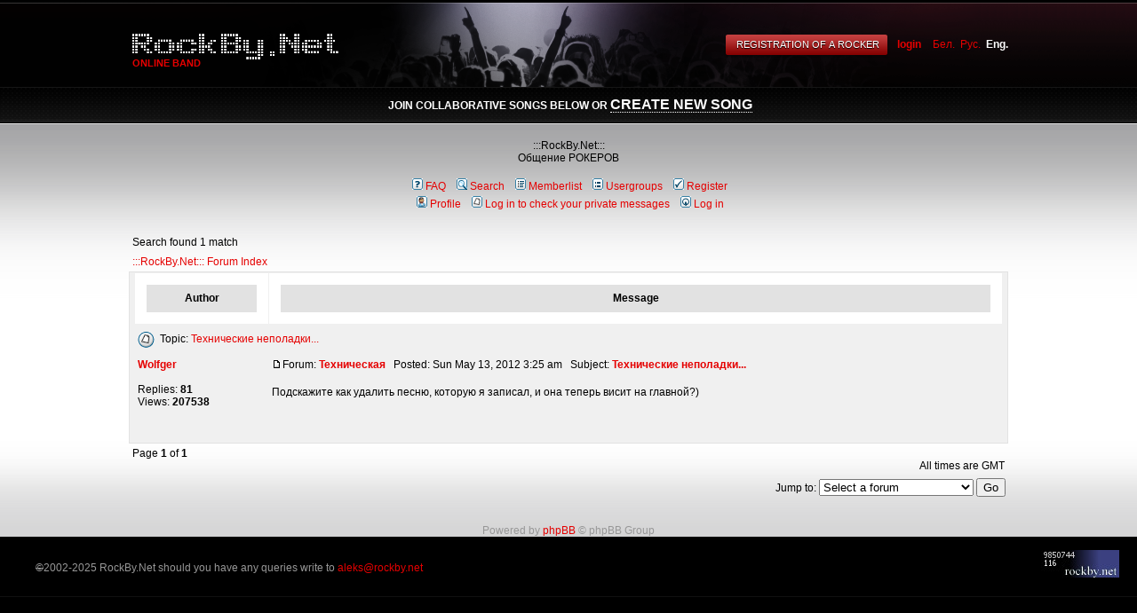

--- FILE ---
content_type: text/html; charset=windows-1251
request_url: http://rockby.net/en/search.php?search_author=Wolfger&sid=ba8a7d35a8d7c507d51d17dd9511d81d
body_size: 4045
content:
<!DOCTYPE html PUBLIC "-//W3C//DTD XHTML 1.0 Transitional//EN" "http://www.w3.org/TR/xhtml1/DTD/xhtml1-transitional.dtd"><html xmlns="http://www.w3.org/1999/xhtml"><head><meta http-equiv="Content-Type" content="text/html; charset=windows-1251"><link href="/css/rockby.css" rel="stylesheet" type="text/css" media="screen,projection" /> <!--[if IE]><link rel="stylesheet" type="text/css" href="/css/iehacks.css" /><![endif]--><link rel="alternate" type="application/rss+xml" title="Новости RockBy.Net" href="http://rockby.net/rss/news.xml"><link rel="alternate" type="application/rss+xml" title="Форумы RockBy.Net" href="http://rockby.net/rss/forum.xml">	<title>Search</title></head><body topMargin="0" rightMargin="0" marginheight="0" marginwidth="0" leftMargin="0" bgcolor="#000000" style="color:#fff"><div style="position:relative">	<table width="100%" cellpadding="0" cellspacing="0"><tr style="height:98px">	<td width="49%" style="background: url(../images/rockby/header-left.png) repeat-x"></td>	<td style="width:990px;background: url(../images/rockby/header-center.png)">		<div style="position:absolute;top:38px;padding-left:4px;z-index:1000">			<a href="/en/" style=""><img src="../images/rockby/rockby.net-logo-white.png" style="border:0"/></a>		</div>		<div class="under-logo">Online Band</div>		<div style="width:990px;text-align:right;margin-top:15px;position:relative">										<span class="btn-red" style="margin-right:10px;display:none"><span><span><input type="submit" value="Registration of a rocker" onclick="document.location.href='/en/profile.php?mode=register'; return false"></span></span></span>				<a href="/en/rocker.php" style="font-weight:bold;margin-right:10px">login</a>																	<a href="/by/"><span title="Беларуская мова" style=""> Бел.</a>&nbsp;
								
								<a href="/?l=ru"><span title="Русский язык" style="">Рус.</a>&nbsp;
				
								<a href="/en/"><span title="Switch to English" style="color:white;font-weight:bold;"">Eng.</a>
												</div>	</td>	<td width="49%" style="background: url(../images/rockby/header-right.png) repeat-x"></td>	</tr></table></div><div class="menu-container">	<div style="width:990px;margin:0 auto;padding-top:11px;padding-left:4px;">	<table cellpadding="0" cellspacing="0" width="100%"><tr><td>											<div style="text-align:center">join collaborative songs below or <a style="font-size:1.3em;color:#fff" href="/en/new_song.php">Create New Song</a></div>							</td>		</tr></table>	</div></div><!--on homepage 440--><div style="background:url(../images/rockby/center-gradient-top.png) repeat-x; background-color:#fff;color:#000; min-height:342px;padding-top:3px">	<div style="background:url(../images/rockby/center-gradient-bottom.png) repeat-x bottom;color:#000; min-height:342px">	<div style="margin:auto;width:990px;">	<table style="color:#000" height="242px" width="100%" cellpadding="0" cellspacing="0"><tbody><tr><td><br><link rel="top" href="./index.php?sid=ef7597133acb35b5aa9a1dba9d2bf463" title=":::RockBy.Net::: Forum Index" />
<link rel="search" href="./search.php?sid=ef7597133acb35b5aa9a1dba9d2bf463" title="Search" />
<link rel="help" href="./faq.php?sid=ef7597133acb35b5aa9a1dba9d2bf463" title="FAQ" />
<link rel="author" href="./memberlist.php?sid=ef7597133acb35b5aa9a1dba9d2bf463" title="Memberlist" />

<title>Search - Форум на :::RockBy.Net:::</title>
<!-- link rel="stylesheet" href="templates/subSilver/subSilver.css" type="text/css" -->
<a name="top"></a>

                     <table width="100%" cellspacing="0" cellpadding="0" border="0">
			<tr>
				<td></td>
				<td align="center" width="100%" valign="middle"><span class="maintitle">:::RockBy.Net:::</span><br /><span class="gen">Общение РОКЕРОВ<br />&nbsp; </span>
				<table cellspacing="0" cellpadding="2" border="0">
					<tr>
						<td align="center" valign="top" nowrap="nowrap"><span class="mainmenu">&nbsp;<a href="faq.php?sid=ef7597133acb35b5aa9a1dba9d2bf463" class="mainmenu"><img src="templates/subSilver/images/icon_mini_faq.gif" width="12" height="13" border="0" alt="FAQ" hspace="3" />FAQ</a></span><span class="mainmenu">&nbsp; &nbsp;<a href="search.php?sid=ef7597133acb35b5aa9a1dba9d2bf463" class="mainmenu"><img src="templates/subSilver/images/icon_mini_search.gif" width="12" height="13" border="0" alt="Search" hspace="3" />Search</a>&nbsp; &nbsp;<a href="memberlist.php?sid=ef7597133acb35b5aa9a1dba9d2bf463" class="mainmenu"><img src="templates/subSilver/images/icon_mini_members.gif" width="12" height="13" border="0" alt="Memberlist" hspace="3" />Memberlist</a>&nbsp; &nbsp;<a href="groupcp.php?sid=ef7597133acb35b5aa9a1dba9d2bf463" class="mainmenu"><img src="templates/subSilver/images/icon_mini_groups.gif" width="12" height="13" border="0" alt="Usergroups" hspace="3" />Usergroups</a>&nbsp;
						&nbsp;<a href="profile.php?mode=register&amp;sid=ef7597133acb35b5aa9a1dba9d2bf463" class="mainmenu"><img src="templates/subSilver/images/icon_mini_register.gif" width="12" height="13" border="0" alt="Register" hspace="3" />Register</a></span>&nbsp;
						</td>
					</tr>
					<tr>
						<td height="25" align="center" valign="top" nowrap="nowrap"><span class="mainmenu">&nbsp;<a href="profile.php?mode=editprofile&amp;sid=ef7597133acb35b5aa9a1dba9d2bf463" class="mainmenu"><img src="templates/subSilver/images/icon_mini_profile.gif" width="12" height="13" border="0" alt="Profile" hspace="3" />Profile</a>&nbsp; &nbsp;<a href="privmsg.php?folder=inbox&amp;sid=ef7597133acb35b5aa9a1dba9d2bf463" class="mainmenu"><img src="templates/subSilver/images/icon_mini_message.gif" width="12" height="13" border="0" alt="Log in to check your private messages" hspace="3" />Log in to check your private messages</a>&nbsp; &nbsp;<a href="login.php?sid=ef7597133acb35b5aa9a1dba9d2bf463" class="mainmenu"><img src="templates/subSilver/images/icon_mini_login.gif" width="12" height="13" border="0" alt="Log in" hspace="3" />Log in</a>&nbsp;</span></td>
					</tr>
				</table></td>
			</tr>
		</table>

		<br />


<table width="100%" cellspacing="2" cellpadding="2" border="0" align="center">
  <tr>
	<td align="left" valign="bottom"><span class="maintitle">Search found 1 match</span><br /></td>
  </tr>
</table>

<table width="100%" cellspacing="2" cellpadding="2" border="0" align="center">
  <tr>
	<td align="left"><span class="nav"><a href="forum.php?sid=ef7597133acb35b5aa9a1dba9d2bf463" class="nav">:::RockBy.Net::: Forum Index</a></span></td>
  </tr>
</table>

<table border="0" cellpadding="3" cellspacing="1" width="100%" class="forumline" align="center">
  <tr>
	<th width="150" height="25" class="thCornerL" nowrap="nowrap">Author</th>
	<th width="100%" class="thCornerR" nowrap="nowrap">Message</th>
  </tr>
  <tr>
	<td class="catHead" colspan="2" height="28"><span class="topictitle"><img src="templates/subSilver/images/folder.gif" align="absmiddle">&nbsp; Topic:&nbsp;<a href="viewtopic.php?t=391&amp;highlight=&amp;sid=ef7597133acb35b5aa9a1dba9d2bf463" class="topictitle">Технические неполадки...</a></span></td>
  </tr>
  <tr>
	<td width="150" align="left" valign="top" class="row1" rowspan="2"><span class="name"><b><a href="profile.php?mode=viewprofile&amp;u=13423&amp;sid=ef7597133acb35b5aa9a1dba9d2bf463">Wolfger</a></b></span><br />
	  <br />
	  <span class="postdetails">Replies: <b>81</b><br />
	  Views: <b>207538</b></span><br />
	</td>
	<td width="100%" valign="top" class="row1"><img src="templates/subSilver/images/icon_minipost.gif" width="12" height="9" alt="Post" title="Post" border="0" /><span class="postdetails">Forum:&nbsp;<b><a href="viewforum.php?f=39&amp;sid=ef7597133acb35b5aa9a1dba9d2bf463" class="postdetails">Техническая</a></b>&nbsp; &nbsp;Posted: Sun May 13, 2012 3:25 am&nbsp; &nbsp;Subject: <b><a href="viewtopic.php?p=36979&amp;highlight=&amp;sid=ef7597133acb35b5aa9a1dba9d2bf463#36979">Технические неполадки...</a></b></span></td>
  </tr>
  <tr>
	<td valign="top" class="row1"><span class="postbody">Подскажите как удалить песню, которую я записал, и она теперь висит на главной?)</span></td>
  </tr>
  <tr>
	<td class="catBottom" colspan="2" height="28" align="center">&nbsp; </td>
  </tr>
</table>

<table width="100%" cellspacing="2" border="0" align="center" cellpadding="2">
  <tr>
	<td align="left" valign="top"><span class="nav">Page <b>1</b> of <b>1</b></span></td>
	<td align="right" valign="top" nowrap="nowrap"><span class="nav"></span><br /><span class="gensmall">All times are GMT</span></td>
  </tr>
</table>

<table width="100%" cellspacing="2" border="0" align="center">
  <tr>
	<td valign="top" align="right">
<form method="get" name="jumpbox" action="viewforum.php?sid=ef7597133acb35b5aa9a1dba9d2bf463" onSubmit="if(document.jumpbox.f.value == -1){return false;}"><table cellspacing="0" cellpadding="0" border="0">
	<tr>
		<td nowrap="nowrap"><span class="gensmall">Jump to:&nbsp;<select name="f" onchange="if(this.options[this.selectedIndex].value != -1){ forms['jumpbox'].submit() }"><option value="-1">Select a forum</option><option value="-1">&nbsp;</option><option value="-1">Музыка</option><option value="-1">----------------</option><option value="1">Музыка.Беларусь</option><option value="2">Музыка.Россия</option><option value="3">Музыка.СНГ</option><option value="4">Музыка.Зарубежье</option><option value="34">Стили</option><option value="10">Обсуждение новостей</option><option value="-1">&nbsp;</option><option value="-1">Тоже музыка и не только</option><option value="-1">----------------</option><option value="41">TabsBy.Net</option><option value="5">Гитара</option><option value="8">Молодые команды</option><option value="6">Аккорды, табулатуры</option><option value="9">Онлайн РОК-группа</option><option value="36">Творчество</option><option value="11">Купля/продажа</option><option value="35">Реальность</option><option value="7">Флээйм</option><option value="-1">&nbsp;</option><option value="-1">Вопросы по сайту</option><option value="-1">----------------</option><option value="37">Форум</option><option value="38">Разделы сайта</option><option value="39">Техническая</option></select><input type="hidden" name="sid" value="ef7597133acb35b5aa9a1dba9d2bf463" />&nbsp;<input type="submit" value="Go" class="liteoption" /></span></td>
	</tr>
</table></form>

</td>
  </tr>
</table>


<div align="center"><span class="copyright"><br /><br />
Powered by <a href="http://www.phpbb.com/" target="_phpbb" class="copyright">phpBB</a> &copy; phpBB Group<br /></span></div>

</body>
</html>

</td></tr></table></div></div></div> <script>		var activeLeftElementId='newsFooter'		var activeRightElementId='chartsFooter'		var activeLeftCallerElement=null		var activeRightCallerElement=null		var defaultActiveRightCallerElementId='chartFooterMenuItem'		var defaultActiveLeftCallerElementId='newsFooterMenuItem'</script><script src="/java/footerFunctions.js"></script><div style="position:absolute; visibility:hidden; width:1px;height:1px;overflow:hidden" id="preloadicons"></div><script>	var inactiveRss=document.createElement('img')	inactiveRss.src="/images/social/rss_active.png"	var inactiveTwitter=document.createElement('img')	inactiveTwitter.src="/images/social/twitter_active.png"	document.getElementById('preloadicons').appendChild(inactiveRss)	document.getElementById('preloadicons').appendChild(inactiveTwitter)</script><div style="background:#000;border-bottom:1px solid #101010;height:52px;padding:15px 0 0 40px" class="copyright"><table width="100%" cellpadding="0" cellspacing="0"><tr valign="top"><td style="padding-top:13px"><s>&copy;</s>2002-2025 RockBy.Net should you have any queries write to <a href="mailto:aleks@rockby.net">aleks@rockby.net</a></td><td align="right" style="padding-right:20px"><!-- RockBy.Net stats --><script language="javascript">rock_str="ids=1&r_pg="+escape(window.location.href)+"&r_r="+escape(document.referrer);</script><script language="javascript1.2">rock_str+="&w_h="+screen.width+'x'+screen.height;</script> <script language="javascript">document.write("<a href='http://rockby.net/links.php?ids=1' target='_top'><img "+" src='http://rockby.net/links/count.php?"+rock_str+"' border=0 width=88 height=31 alt='Каталог RockBy.Net'></a>")</script><noscript><a href=http://rockby.net/links/count.php?ids=1 target=_top><img src="http://rockby.net/links/count.php?ids=1" border=0 width="88" height="31" alt="Каталог RockBy.Net"></a></noscript><!-- /RockBy.Net stats --><br /></td></tr></table></div><script type="text/javascript">  var _gaq = _gaq || [];  _gaq.push(['_setAccount', 'UA-819633-1']);  _gaq.push(['_setDomainName', 'rockby.net']);  _gaq.push(['_trackPageview']);  (function() {    var ga = document.createElement('script'); ga.type = 'text/javascript'; ga.async = true;    ga.src = ('https:' == document.location.protocol ? 'https://ssl' : 'http://www') + '.google-analytics.com/ga.js';    var s = document.getElementsByTagName('script')[0]; s.parentNode.insertBefore(ga, s);  })();</script></body></html>

--- FILE ---
content_type: text/css
request_url: http://rockby.net/css/rockby.css
body_size: 16467
content:
body, table {color:#000;font-size:12px;font-family:Arial}
h1 {font-size:18px;font-weight:normal}
.footer-menu  h1 {display:inline;margin-right:20px}
.footer-menu  ul {display:inline;padding:0;margin:0}
.footer-menu  li {list-style-type:none;display:inline;margin-left:5px}

.footer-menu {font-size:11px;font-weight:bold;background:url(../images/rockby/footer-menu-bg.png) repeat-x; height:202px;background-color:#111111;color:#fff}

.footer-menu  ul a:link, .footer-menu  ul a:visited {text-decoration: none; border-bottom:1px dotted;color:#fff}
.footer-menu  ul a:hover{text-decoration: none; border-bottom:0px dashed;color:#fff}

.footer-menu  ul a:link.active, .footer-menu ul a:visited.active {text-decoration: none; border-bottom:0px dotted;color:#e50000}
.footer-menu  ul .active a:hover{text-decoration: none; border-bottom:0px dashed;color:#e50000}

.footer-items-list {font-size:12px;font-weight:normal;color:#dddddd;}
.footer-items-list li {display:block;margin-bottom:8px}
.footer-items-list li span {font-size:10px;background-color:black;padding:1px 3px 1px 3px;margin-right:4px}
.footer-items-list li img {margin-top:5px;margin-left:4px;position:absolute;border:0}
.footer-items-list li a:link, .footer-items-list li a:visited {text-decoration: none; border-bottom:0px dotted;color:#fff}
.footer-items-list li a:hover{text-decoration: none; border-bottom:1px dotted;color:#fff}

.menu-items {color:#fff}
#chartsFooter a:link, #chartsFooter a:visited {text-decoration: none; border-bottom:0px dotted;color:#fff}
#chartsFooter a:hover{text-decoration: none; border-bottom:1px dotted;color:#fff}

 a.chart-amount:link,  a.chart-amount:visited {text-decoration: none; border-bottom:0px dotted !important;color:#e50000 !important}
 a.chart-amount:hover{text-decoration: underline; border-bottom:0px dotted !important;color:#fff !important}



a:link, a:visited {color:#e50000;text-decoration:none}
a:hover {text-decoration:underline}
.menu-container {background: url(../images/rockby/header-content-separator.png) repeat-x;height:42px;}
.menu-container, .menu-container table {font-weight:bold;color:#fff;text-transform:uppercase;}
.menu-container, .menu-container table a:link, .menu-container table a:visited {color:#e50000;text-decoration:none;border-bottom:1px dotted;/*text-shadow:0 1px 1px #708090;*/}
.menu-container, .menu-container table a:hover {text-decoration:none;border-bottom:0px dotted;}

.copyright, .copyright table {color:#979797}

.advertisment {color:#4e4e4e}
.advertisment a:link, .advertisment a:visited {color:#4e4e4e;text-decoration:underline}
.advertisment a:hover {text-decoration:none}

input.regular {font:12px sans-serif,sans,Tahoma, Geneva; color:#5e1919;  padding:5px 6px; margin-right:10px;background:url(../images/rockby/text-input-bg.png) repeat-x; background-color:#212121; color:#878787; border:1px solid #2c2c2c;width:186px;height:23px}

.btn-red {background: url(../images/rockby/red-button-middle.png) repeat-x;margin-left:2px;margin-right:2px;margin-top:2px;height:36px;display:inline-block !important;}
.btn-red span {background: url(../images/rockby/red-button-right.png) no-repeat;margin-right:-3px;background-position:right;height:26px;display:inline-block !important}
.btn-red span span{background: url(../images/rockby/red-button-left.png) no-repeat;height:26px;margin-left:-3px;background-position:left;display:inline-block !important;word-spacing:-1px;}
.btn-red input {background:transparent;border:0;height:26px;font-size:11px;color:#fff; text-decoration: none !important;padding:0px 13px 4px 13px;cursor:pointer;text-transform:uppercase;text-shadow: 0 1px 1px black;}
.btn-red input:hover {color:#e2e2e2}

.login-dropdown {position:absolute;/*width:200px;*/display:inline;top:13px;left:0px;text-align:left;padding:0;list-style:none;color:#211c1d;font-size:11px;margin:0}
.login-dropdown a:link,.login-dropdown a:visited{text-decoration:none;color:#211c1d}
.login-dropdown a:hover{text-decoration:underline}

.login-menu-item {border: 1px solid #e2e2e2;background:#fff;padding:4px;width:150px;margin-top:-1px;}
.login-menu-item img {margin-top:3px;margin-left:4px;position:absolute}
.login-menu-item  a{margin-left:4px}

.logout-link a:link,.logout-link a:visited{text-decoration:none;color:#e50000}
.logout-link a:hover{text-decoration:underline}
button.button::-moz-focus-inner {
    border: 0 none;
    padding: 0;
}
button.button {
}
button.button{
	background: none repeat scroll 0 0 transparent;
    border: 0 none;
    cursor: pointer;
    margin: 0;
    overflow: visible;
    padding: 0;
    width: auto;
}
button.button span {
    background: none repeat scroll 0 0 #F18200;
    display: block;
	background:url(../images/rockby/login-dropdown-bg.png); 
	padding:0 18px 0 18px; 
	background-position:0 100%;
	color:#e50000;
	font-weight:bold;
	font-size:14px;
	height:26px;
	cursor:pointer;
/*    height: 19px;
    padding: 0 8px;*/
    white-space: nowrap;
}
button.button span span {
    border: 0 none;
    padding: 3px 21px 0 5px;
}
table .under-logo{position:absolute;top:65px;padding-left:4px;color:#e50000;font-weight:bold;font-size:11px;text-transform:uppercase}

/*
news
*/


.countriesFilter {font-size: 10pt; font-family: arial; font-weight: bold}
.countriesFilter a:link,.countriesFilter a:active,.countriesFilter a:visited {color : #990000; text-decoration:none}
.countriesFilter a:hover {color : #8C4040; text-decoration:underline}
.countriesFilter span.selectedMenu,.countriesFilter a.selectedMenu:link,.countriesFilter a.selectedMenu:active.selectedMenu,.countriesFilter a.selectedMenu:visited {color : #990000; text-decoration: underline }
.countriesFilter a.selectedMenu:hover {color : #8C4040;}

.categoryFilter {font-size: 9.2pt; font-family: arial; font-weight: bold; text-transform:uppercase}

.categoryFilter span.allNews,.categoryFilter a.allNews:link,.categoryFilter a.allNews:active.allNews,.categoryFilter a.allNews:visited {color : #990000; text-decoration:none}
.categoryFilter a.allNews:hover {color : #8C4040;text-decoration:underline}

.categoryFilter span.cat1,.categoryFilter a.cat1:link,.categoryFilter a.cat1:active.cat1,.categoryFilter a.cat1:visited {color : #DE8F06; text-decoration:none}
.categoryFilter a.cat1:hover {color : #8C4040;text-decoration:underline}

.categoryFilter span.cat2,.categoryFilter a.cat2:link,.categoryFilter a.cat2:active.cat2,.categoryFilter a.cat2:visited {color : #605D5D; text-decoration:none}
.categoryFilter a.cat2:hover {color : #8C4040; text-decoration:underline}

.categoryFilter span.delimiter {color: #C3BFBF; font-weight: bold}

.categoryFilter span.selectedMenu,.categoryFilter a.selectedMenu:link,.categoryFilter a.selectedMenu:active.selectedMenu,.categoryFilter a.selectedMenu:visited {text-decoration: underline }
/*
td.newsTitleCenterTop {background: url(/images/news/center_top.jpg) repeat-x;}
td.newsTitleCenterBottom {background: url(/images/news/center_bottom.jpg) repeat-x;}
td.newsTitleLeftMiddle {background: url(/images/news/left_middle.jpg) repeat-y;}
td.newsTitleRightMiddle {background: url(/images/news/right_middle.jpg) repeat-y;}

td.newsTitle {background: url(/images/news/center_middle.jpg); text-align: center; width: 100%; font-family: arial;  color:#A9A9A9; font-size:18pt;}
/*td.newsTitle {background: url(/images/news/center_middle.jpg); text-align: center; width: 100%; font-family: arial;  color:#A9A9A9; font-size:24pt;}
*/
.newsTitle {height:60px;background: url(../images/news/news-title-transparent.png) no-repeat;background-position:0 0}
.newsTitle div {height:60px;text-align:center;background: url(../images/news/news-title-transparent.png) no-repeat;background-position:100% 0;margin:0 0 0 50px;padding-top:17px;padding-right:50px}
.newsTitle div h1{color:#A9A9A9; font-size:18pt;display:inline}


.popularNews {	
	filter:progid:DXImageTransform.Microsoft.Alpha(opacity=41);
	-moz-opacity:0.41;
	opacity: 0.41;
}
.pictureLoad {	
	filter:progid:DXImageTransform.Microsoft.Alpha(opacity=51);
	-moz-opacity:0.51;
	opacity: 0.51;
}

.favouritesInfo a:link, .favouritesInfo a:active, .favouritesInfo a:visited {color: #990000; text-decoration:none; font-style:italic}
.favouritesInfo a:hover {color: #990000; text-decoration:underline; font-style:italic}
#helpdiv {
	position:absolute;
	padding: 0px;
	border:0px;
	font:normal 10px Verdana;
	line-height:18px;
	z-index:100;
}
sup {color: #990000}
sup sup {color: #00000}
/*.favourites_front a:link,.favourites_front a:visited {color:#000000;text-decoration:none}*/
.favourites_front a:hover{text-decoration:none}
.favourites img{border: 1px black;border-style:dotted; padding: 4px 4px 4px 4px}
.justRegistered {font-size:15px;border:1px dotted black; margin:10px 10px 10px 10px; padding:10px 10px 10px 10px}
.justRegistered h3 {background-color:black;color:white;text-transform:uppercase;padding:5px 5px 5px 5px;text-indent:100px}
.trackBox {border: 1px dotted black;  padding: 4px 4px 4px 4px;margin-bottom:5px}
.trackBox li{list-style:none}

/*forum*/
.forumline {border: 1px solid #e2e2e2;background:#f0f0f0;padding:0 5px}
.cattitle {font-weight:bold;}
.forumline td.row2 {background:#fff}
.thTop, .thCornerR, .thCornerL, .thLeft, .thRight {border:13px solid #fff;background:#e2e2e2}
.code {
	font-family: Courier, 'Courier New', sans-serif; font-size: 11px; color: #006600;
	background-color: #FAFAFA; border: #D1D7DC; border-style: solid;
	border-left-width: 1px; border-top-width: 1px; border-right-width: 1px; border-bottom-width: 1px
}
.quote {
	font-family: Arial, Verdana, Helvetica, sans-serif; font-size: 11px; color: #444444; line-height: 125%;
	background-color: #FAFAFA; border: #D1D7DC; border-style: solid;
	border-left-width: 1px; border-top-width: 1px; border-right-width: 1px; border-bottom-width: 1px
}
.helpline { background-color: #fff; border-style: none; }

/*favourite link in news, group ... etc*/
.favourite-link  a:link, .favourite-link  a:visited {color: #000099; text-decoration:none}
.favourite-link  a:hover {color : #000099;text-decoration:underline}

.new-song-form div.form-row {margin-bottom:10px;}
.new-song-form label {width:240px;text-align:right;margin-right:4px;float:left;margin-top:4px}
.new-song-form input {width:300px}
.new-song-form select{width:302px}
.new-song-form textarea {width:300px;height:70px}
.new-song-form .new-or-import label {margin-right:4px;margin-top:4px;width:400px;float:none}
.new-song-form .new-or-import input {width:auto;margin-left:240px}
.new-song-form div.new-or-import {margin-bottom:10px}
.default-tracks input {width:auto}
.new-or-import div{margin-bottom:5px}
.default-instrument {margin-bottom:20px}
.bottom-help p {margin-left:70px;width:430px;text-align:center}
.bottom-delimiter{border-bottom:1px solid #cccccc}
div.bottom-help, div.default-tracks, div.song-desc{margin-left:165px}
#errorsDiv{color:#990000}
/*.default-instrument .form-row div{padding-bottom:10px;border-bottom:1px solid #cccccc;display:inline}*/

/*rocker*/
.favourites {width:28px;height:26px;background:url(../images/tabsby/favourites-big-transparent.png);cursor:pointer;}
.favourites.active {background-position: 100% 0}
/*langs*/
.current-lang {padding:0px 0px 5px 0px;border-left:1px solid #e50000}

.online-group-guide h2{color:#e50000;margin-top:25px}

.lates-news-index table{color:#e2e2e2}
/*.lates-news-index table table td font b{color:#7c6f6f;}*/
.lates-news-index table table td font b{color:#5e4848;}
.lates-news-index a font{color:#990000;}
.lates-news-index table {font-size:1.1em;}
.lates-news-index table font b{font-size:0.9em;}
.lates-news-index table img{margin-right:6px;}
div.coverflow-arrow-right:hover, div.coverflow-arrow-left:hover{
	background-position: 0px 223px;
}
div.coverflow-arrow-right{
	width:29px;
	height:223px;
	background:url(/images/rockby/arrow-right-sprite.png);
	cursor:pointer;
	margin-left:7px;
	-webkit-touch-callout: none;
	-webkit-user-select: none;
	-khtml-user-select: none;
	-moz-user-select: none;
	-ms-user-select: none;
	user-select: none;
}
div.coverflow-arrow-left{
	width:29px;
	height:223px;
	background:url(/images/rockby/arrow-left-sprite.png);
	cursor:pointer;
	margin-right:7px;
	-webkit-touch-callout: none;
	-webkit-user-select: none;
	-khtml-user-select: none;
	-moz-user-select: none;
	-ms-user-select: none;
	user-select: none;
}
/*loading effect*/

#whenEmpty .bar {
    overflow:hidden;
	font-size: 20px;
    width: 10em;
    height: 1em;
    position: relative;
    margin: 100px auto;
    border-radius: .5em;
    background: rgba(255,255,255,0.6);
    box-shadow: 
        0 0 0 .05em rgba(100,100,100,0.075),
        0 0 0 .25em rgba(0,0,0,0.1),
        inset 0 .1em .05em rgba(0,0,0,0.1),
        0 .05em rgba(255,255,255,0.7);
}

#whenEmpty .bar:after {
    content: "";/*Please wait.*/
    position: absolute;
    left: 25%;
    top: 150%;
    font-family: 'Carrois Gothic', sans-serif;
    font-size: 1em;
    color: #555;
    text-shadow: 0 .05em rgba(255,255,255,0.7);
}

#whenEmpty .bar .sphere {
    border-radius: 50%;
    width: 1em;
    height: 100%;
    background: -webkit-linear-gradient(#eee, #ddd);
    background: -moz-linear-gradient(#eee, #ddd);
    background: -ms-linear-gradient(#eee, #ddd);
    background: -o-linear-gradient(#eee, #ddd);
    background: linear-gradient(#eee, #ddd);
    box-shadow:
        inset 0 .15em .1em rgba(255,255,255,0.3),
        inset 0 -.1em .15em rgba(0,0,0,0.15),
        0 0 .25em rgba(0,0,0,0.3);
    display: block;
    -webkit-animation: slide 1.75s ease-in-out infinite alternate;
    -moz-animation: slide 1.75s ease-in-out infinite alternate;
    -ms-animation: slide 1.75s ease-in-out infinite alternate;
    -o-animation: slide 1.75s ease-in-out infinite alternate;
    animation: slide 1.75s ease-in-out infinite alternate;
}

@-webkit-keyframes slide {
    to { margin-left: 90%; }
}

@-moz-keyframes slide {
    to { margin-left: 90%; }
}

@-ms-keyframes slide {
    to { margin-left: 90%; }
}

@-o-keyframes slide {
    to { margin-left: 90%; }
}

@keyframes slide {
    to { margin-left: 90%; }
}

.lastly-updated-label {
    -moz-transform: rotate(270deg);
    -webkit-transform: rotate(270deg);
    -o-transform: rotate(270deg);
    height: 20px; 
    width: 30px;
    margin: 250px 0 -50px -130px;
    position:absolute;
    /*margin-left:-175px;
    margin-top:150px;*/
    font-size:1.5em;
    color:#cccccc;
    white-space:nowrap;
    opacity:1;
}
.top-title{
	color:white;
	font-size:1.5em;
	text-shadow: 0 1px 1px black;
}
.playlist-button{
   border: 3px dashed black;

   border-radius: 2px;
  /* box-shadow: /*inset 0 1px 3px pink,inset 0 -5px 15px #ffffff;/*, 0 2px 1px black;
   -o-box-shadow: inset 0 1px 3px pink, inset 0 -5px 15px maroon, 0 2px 1px black;
   -webkit-box-shadow: inset 0 1px 3px pink, inset 0 -5px 15px maroon, 0 2px 1px black;
   -moz-box-shadow: inset 0 1px 3px pink, inset 0 -5px 15px maroon, 0 2px 1px black;
  */ color: black;
  /* text-shadow: 0 1px 1px black;*/
   padding: 3px 15px;
   font-weight:bold;
}

.playlist-button-inactive{
   color:white;
   text-shadow: 0 1px 1px black;
   text-decoration:underline;
   margin: 6px 18px;
   font-weight:bold;
   cursor:pointer;
}
a.new-song-link{
	font-size:18px;
	text-shadow: 0 1px 1px white;
}
a.test-song-link{
	color:black;
	text-shadow: 0 1px 1px black;
}
a.test-song-link:hover{
    text-decoration: underline;
}
@keyframes blink {  
    to {
        visibility: hidden;
    }
}
@-webkit-keyframes blink {
   to {
        visibility: hidden;
    }
}
.blink {
    -webkit-animation: blink 1s steps(5, start) infinite;
    -moz-animation: blink 1s steps(5, start) infinite;
    animation: blink 1s steps(5, start) infinite;
} 
.recent-songs-table tbody tr td img{
	border:0;
}

.profile-title {font-size:17px;color:white;margin-top:10px;text-shadow:0 1px 1px black}
/*
#vinilCanvas {
	-webkit-animation: spin 2s infinite linear;
	-moz-animation: spin 2s infinite linear;
	-o-animation: spin 2s infinite linear;
	-ms-animation: spin 2s infinite linear;
}

@-webkit-keyframes spin {
	0% { -webkit-transform: rotate(0deg);}
	100% { -webkit-transform: rotate(360deg);}
}
@-moz-keyframes spin {
	0% { -moz-transform: rotate(0deg);}
	100% { -moz-transform: rotate(360deg);}
}
@-o-keyframes spin {
	0% { -o-transform: rotate(0deg);}
	100% { -o-transform: rotate(360deg);}
}
@-ms-keyframes spin {
	0% { -ms-transform: rotate(0deg);}
	100% { -ms-transform: rotate(360deg);}
}
keyframes spin {
	0% { transform: rotate(0deg);}
	100% { transform: rotate(360deg);}
}*/


--- FILE ---
content_type: application/javascript
request_url: http://rockby.net/java/footerFunctions.js
body_size: 2600
content:
function showUserMenu(){
	var dropdown=document.getElementById('loginDropdown')
	var loginLastSpan=document.getElementById('loginButtonLastSpan')
	loginLastSpan.parentNode.style.backgroundPosition="0 0"
	loginLastSpan.style.backgroundPosition="100% 0"
	dropdown.style.display="inline"
	loginLastSpan.parentNode.parentNode.onclick=function(){hideUserMenu()}
}
function hideUserMenu(){
	var dropdown=document.getElementById('loginDropdown')
	var loginLastSpan=document.getElementById('loginButtonLastSpan')
	loginLastSpan.parentNode.style.backgroundPosition="0 100%"
	loginLastSpan.style.backgroundPosition="100% 100%"
	dropdown.style.display="none"
	loginLastSpan.parentNode.parentNode.onclick=function(){showUserMenu()}
}

function setCookie(c_name,value,exdays)
{
	if(!exdays){
		exdays=365
	}
	var exdate=new Date();
	exdate.setDate(exdate.getDate() + exdays);
	var c_value=escape(value) + ((exdays==null) ? "" : "; expires="+exdate.toUTCString());
	document.cookie=c_name + "=" + c_value;
}
function getCookie(c_name)
{
	var i,x,y,ARRcookies=document.cookie.split(";");
	for (i=0;i<ARRcookies.length;i++)
	{
	  x=ARRcookies[i].substr(0,ARRcookies[i].indexOf("="));
	  y=ARRcookies[i].substr(ARRcookies[i].indexOf("=")+1);
	  x=x.replace(/^\s+|\s+$/g,"");
	  if (x==c_name)
		{
		return unescape(y);
		}
	  }
}	
	function activateTab(callerElement,activationId,isRightElement){
			if(isRightElement){
				if(!activeRightCallerElement){
					activeRightCallerElement=document.getElementById(defaultActiveRightCallerElementId)
				}
				if(callerElement===activeRightCallerElement){
					return true
				}
				document.getElementById(activeRightElementId).style.display="none"
				activeRightCallerElement.className=""
				activeRightCallerElement=callerElement
				activeRightElementId=activationId
				setCookie('footerActiveRightElement',activeRightElementId)
				setCookie('footerActiveRightCallerElementId',activeRightCallerElement.id)
			}else{
				if(!activeLeftCallerElement){
					activeLeftCallerElement=document.getElementById(defaultActiveLeftCallerElementId)
				}
				if(callerElement===activeLeftCallerElement){
					return true
				}
				document.getElementById(activeLeftElementId).style.display="none"
				activeLeftCallerElement.className=""
				activeLeftCallerElement=callerElement
				activeLeftElementId=activationId
				setCookie('footerActiveLeftElement',activeLeftElementId)
				setCookie('footerActiveLeftCallerElementId',activeLeftCallerElement.id)
			}
			document.getElementById(activationId).style.display="block"
			callerElement.className="active"
			return false
		}